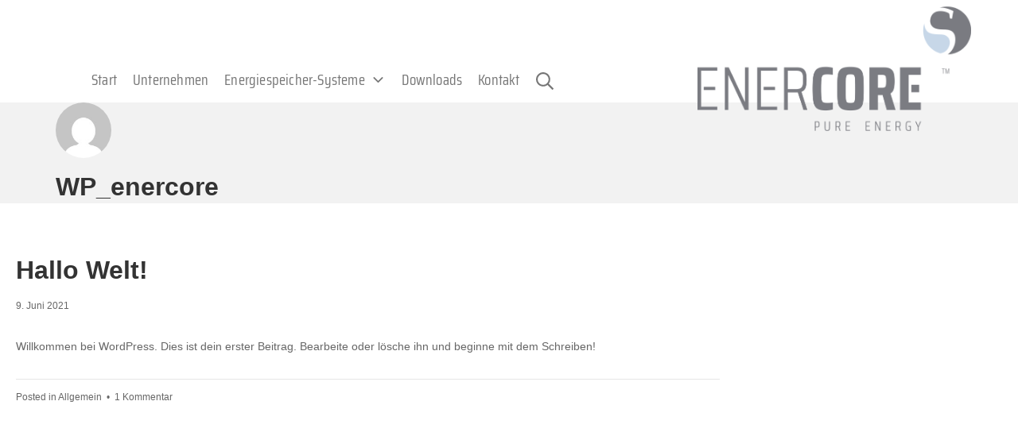

--- FILE ---
content_type: text/css
request_url: https://enercore.de/wp-content/uploads/omgf/suki-google-fonts/suki-google-fonts.css?ver=1665736922
body_size: 7322
content:
/**
 * Auto Generated by OMGF
 * @author: Daan van den Bergh
 * @url: https://daan.dev
 */

@font-face {
    font-family: 'Saira Condensed';
    font-style: normal;
    font-weight: 100;
    font-display: swap;
    src:     url('https://enercore.de/wp-content/uploads/omgf/suki-google-fonts/saira-condensed-normal-latin-ext-100.woff2') format('woff2');
    unicode-range: U+0100-024F, U+0259, U+1E00-1EFF, U+2020, U+20A0-20AB, U+20AD-20CF, U+2113, U+2C60-2C7F, U+A720-A7FF;
}
@font-face {
    font-family: 'Saira Condensed';
    font-style: normal;
    font-weight: 100;
    font-display: swap;
    src:     url('https://enercore.de/wp-content/uploads/omgf/suki-google-fonts/saira-condensed-normal-latin-100.woff2') format('woff2');
    unicode-range: U+0000-00FF, U+0131, U+0152-0153, U+02BB-02BC, U+02C6, U+02DA, U+02DC, U+2000-206F, U+2074, U+20AC, U+2122, U+2191, U+2193, U+2212, U+2215, U+FEFF, U+FFFD;
}
@font-face {
    font-family: 'Saira Condensed';
    font-style: normal;
    font-weight: 200;
    font-display: swap;
    src:     url('https://enercore.de/wp-content/uploads/omgf/suki-google-fonts/saira-condensed-normal-latin-ext-200.woff2') format('woff2');
    unicode-range: U+0100-024F, U+0259, U+1E00-1EFF, U+2020, U+20A0-20AB, U+20AD-20CF, U+2113, U+2C60-2C7F, U+A720-A7FF;
}
@font-face {
    font-family: 'Saira Condensed';
    font-style: normal;
    font-weight: 200;
    font-display: swap;
    src:     url('https://enercore.de/wp-content/uploads/omgf/suki-google-fonts/saira-condensed-normal-latin-200.woff2') format('woff2');
    unicode-range: U+0000-00FF, U+0131, U+0152-0153, U+02BB-02BC, U+02C6, U+02DA, U+02DC, U+2000-206F, U+2074, U+20AC, U+2122, U+2191, U+2193, U+2212, U+2215, U+FEFF, U+FFFD;
}
@font-face {
    font-family: 'Saira Condensed';
    font-style: normal;
    font-weight: 300;
    font-display: swap;
    src:     url('https://enercore.de/wp-content/uploads/omgf/suki-google-fonts/saira-condensed-normal-latin-ext-300.woff2') format('woff2');
    unicode-range: U+0100-024F, U+0259, U+1E00-1EFF, U+2020, U+20A0-20AB, U+20AD-20CF, U+2113, U+2C60-2C7F, U+A720-A7FF;
}
@font-face {
    font-family: 'Saira Condensed';
    font-style: normal;
    font-weight: 300;
    font-display: swap;
    src:     url('https://enercore.de/wp-content/uploads/omgf/suki-google-fonts/saira-condensed-normal-latin-300.woff2') format('woff2');
    unicode-range: U+0000-00FF, U+0131, U+0152-0153, U+02BB-02BC, U+02C6, U+02DA, U+02DC, U+2000-206F, U+2074, U+20AC, U+2122, U+2191, U+2193, U+2212, U+2215, U+FEFF, U+FFFD;
}
@font-face {
    font-family: 'Saira Condensed';
    font-style: normal;
    font-weight: 400;
    font-display: swap;
    src:     url('https://enercore.de/wp-content/uploads/omgf/suki-google-fonts/saira-condensed-normal-latin-ext-400.woff2') format('woff2');
    unicode-range: U+0100-024F, U+0259, U+1E00-1EFF, U+2020, U+20A0-20AB, U+20AD-20CF, U+2113, U+2C60-2C7F, U+A720-A7FF;
}
@font-face {
    font-family: 'Saira Condensed';
    font-style: normal;
    font-weight: 400;
    font-display: swap;
    src:     url('https://enercore.de/wp-content/uploads/omgf/suki-google-fonts/saira-condensed-normal-latin-400.woff2') format('woff2');
    unicode-range: U+0000-00FF, U+0131, U+0152-0153, U+02BB-02BC, U+02C6, U+02DA, U+02DC, U+2000-206F, U+2074, U+20AC, U+2122, U+2191, U+2193, U+2212, U+2215, U+FEFF, U+FFFD;
}
@font-face {
    font-family: 'Saira Condensed';
    font-style: normal;
    font-weight: 500;
    font-display: swap;
    src:     url('https://enercore.de/wp-content/uploads/omgf/suki-google-fonts/saira-condensed-normal-latin-ext-500.woff2') format('woff2');
    unicode-range: U+0100-024F, U+0259, U+1E00-1EFF, U+2020, U+20A0-20AB, U+20AD-20CF, U+2113, U+2C60-2C7F, U+A720-A7FF;
}
@font-face {
    font-family: 'Saira Condensed';
    font-style: normal;
    font-weight: 500;
    font-display: swap;
    src:     url('https://enercore.de/wp-content/uploads/omgf/suki-google-fonts/saira-condensed-normal-latin-500.woff2') format('woff2');
    unicode-range: U+0000-00FF, U+0131, U+0152-0153, U+02BB-02BC, U+02C6, U+02DA, U+02DC, U+2000-206F, U+2074, U+20AC, U+2122, U+2191, U+2193, U+2212, U+2215, U+FEFF, U+FFFD;
}
@font-face {
    font-family: 'Saira Condensed';
    font-style: normal;
    font-weight: 600;
    font-display: swap;
    src:     url('https://enercore.de/wp-content/uploads/omgf/suki-google-fonts/saira-condensed-normal-latin-ext-600.woff2') format('woff2');
    unicode-range: U+0100-024F, U+0259, U+1E00-1EFF, U+2020, U+20A0-20AB, U+20AD-20CF, U+2113, U+2C60-2C7F, U+A720-A7FF;
}
@font-face {
    font-family: 'Saira Condensed';
    font-style: normal;
    font-weight: 600;
    font-display: swap;
    src:     url('https://enercore.de/wp-content/uploads/omgf/suki-google-fonts/saira-condensed-normal-latin-600.woff2') format('woff2');
    unicode-range: U+0000-00FF, U+0131, U+0152-0153, U+02BB-02BC, U+02C6, U+02DA, U+02DC, U+2000-206F, U+2074, U+20AC, U+2122, U+2191, U+2193, U+2212, U+2215, U+FEFF, U+FFFD;
}
@font-face {
    font-family: 'Saira Condensed';
    font-style: normal;
    font-weight: 700;
    font-display: swap;
    src:     url('https://enercore.de/wp-content/uploads/omgf/suki-google-fonts/saira-condensed-normal-latin-ext-700.woff2') format('woff2');
    unicode-range: U+0100-024F, U+0259, U+1E00-1EFF, U+2020, U+20A0-20AB, U+20AD-20CF, U+2113, U+2C60-2C7F, U+A720-A7FF;
}
@font-face {
    font-family: 'Saira Condensed';
    font-style: normal;
    font-weight: 700;
    font-display: swap;
    src:     url('https://enercore.de/wp-content/uploads/omgf/suki-google-fonts/saira-condensed-normal-latin-700.woff2') format('woff2');
    unicode-range: U+0000-00FF, U+0131, U+0152-0153, U+02BB-02BC, U+02C6, U+02DA, U+02DC, U+2000-206F, U+2074, U+20AC, U+2122, U+2191, U+2193, U+2212, U+2215, U+FEFF, U+FFFD;
}
@font-face {
    font-family: 'Saira Condensed';
    font-style: normal;
    font-weight: 800;
    font-display: swap;
    src:     url('https://enercore.de/wp-content/uploads/omgf/suki-google-fonts/saira-condensed-normal-latin-ext-800.woff2') format('woff2');
    unicode-range: U+0100-024F, U+0259, U+1E00-1EFF, U+2020, U+20A0-20AB, U+20AD-20CF, U+2113, U+2C60-2C7F, U+A720-A7FF;
}
@font-face {
    font-family: 'Saira Condensed';
    font-style: normal;
    font-weight: 800;
    font-display: swap;
    src:     url('https://enercore.de/wp-content/uploads/omgf/suki-google-fonts/saira-condensed-normal-latin-800.woff2') format('woff2');
    unicode-range: U+0000-00FF, U+0131, U+0152-0153, U+02BB-02BC, U+02C6, U+02DA, U+02DC, U+2000-206F, U+2074, U+20AC, U+2122, U+2191, U+2193, U+2212, U+2215, U+FEFF, U+FFFD;
}
@font-face {
    font-family: 'Saira Condensed';
    font-style: normal;
    font-weight: 900;
    font-display: swap;
    src:     url('https://enercore.de/wp-content/uploads/omgf/suki-google-fonts/saira-condensed-normal-latin-ext-900.woff2') format('woff2');
    unicode-range: U+0100-024F, U+0259, U+1E00-1EFF, U+2020, U+20A0-20AB, U+20AD-20CF, U+2113, U+2C60-2C7F, U+A720-A7FF;
}
@font-face {
    font-family: 'Saira Condensed';
    font-style: normal;
    font-weight: 900;
    font-display: swap;
    src:     url('https://enercore.de/wp-content/uploads/omgf/suki-google-fonts/saira-condensed-normal-latin-900.woff2') format('woff2');
    unicode-range: U+0000-00FF, U+0131, U+0152-0153, U+02BB-02BC, U+02C6, U+02DA, U+02DC, U+2000-206F, U+2074, U+20AC, U+2122, U+2191, U+2193, U+2212, U+2215, U+FEFF, U+FFFD;
}
